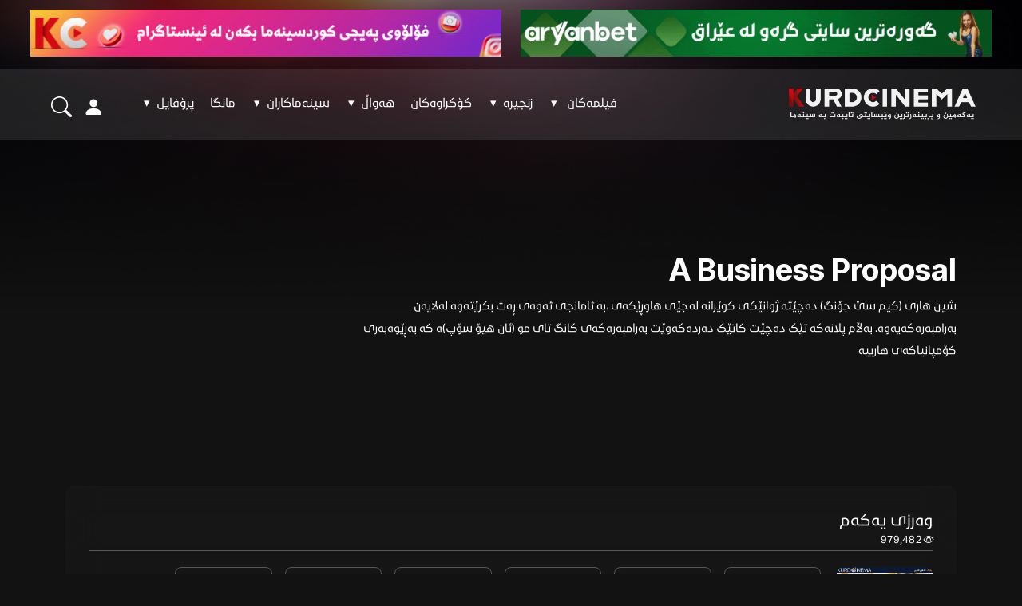

--- FILE ---
content_type: text/html; charset=utf-8
request_url: https://kurdcinama.com/episodes.aspx?type=387&name=A%20Business%20Proposal
body_size: 10943
content:
<!DOCTYPE html>
  
<html xmlns="http://www.w3.org/1999/xhtml" lang="ar" dir="rtl">

    <head><meta content="initial-scale=1.0, width=device-width, maximum-scale=1.0, user-scalable=no" name="viewport" /><title>
	A Business Proposal
</title><link href="images/favicon.ico" rel="icon" type="image/x-icon" /><link rel="stylesheet" href="https://cdn.jsdelivr.net/npm/bootstrap@5.3.0/dist/css/bootstrap.rtl.min.css" integrity="sha384-PJsj/BTMqILvmcej7ulplguok8ag4xFTPryRq8xevL7eBYSmpXKcbNVuy+P0RMgq" crossorigin="anonymous" /><link rel="stylesheet" href="https://cdn.jsdelivr.net/npm/bootstrap-icons@1.10.5/font/bootstrap-icons.css" /><link rel="stylesheet" href="https://cdn.jsdelivr.net/npm/swiper@9/swiper-bundle.min.css" /><link href="css/Custome.css" rel="stylesheet" /><link href="css/nav.css" rel="stylesheet" /><link href="SpryAssets/SpryTabbedPanels.css" rel="stylesheet" />
    <script src="SpryAssets/SpryTabbedPanels.js" type="text/javascript"></script>
    <link href="css/owl.carousel.min.css" rel="stylesheet" /><link href="css/owl.theme.default.min.css" rel="stylesheet" />


    

         <style>
             .conf0 {
                 fill: #FC6394;
             }

             .conf1 {
                 fill: #EF3C8A;
             }

             .conf2 {
                 fill: #5ADAEA;
             }

             .conf3 {
                 fill: #974CBE;
             }

             .conf4 {
                 fill: #3CBECD;
             }

             .conf5 {
                 fill: #813BBE;
             }

             .conf6 {
                 fill: #F9B732;
             }

             .conf7 {
                 display: none;
                 fill: none;
                 stroke: #000000;
                 stroke-miterlimit: 10;
             }

             .conf8 {
                 fill: none;
                 stroke: #F9B732;
                 stroke-width: 9;
                 stroke-linecap: round;
                 stroke-miterlimit: 10;
             }

             .confetti-cone {
                 transform-origin: 200px 50px;
                 animation: confetti-cone1 1.2s ease infinite;
             }

             @keyframes confetti-cone1 {
                 0% {
                     transform: translate(40px, 95px) rotate(45deg) scale(1, 1);
                 }

                 15% {
                     transform: translate(10px, 145px) rotate(45deg) scale(1.1, 0.85);
                 }

                 100% {
                     transform: translate(40px, 105px) rotate(45deg) scale(1, 1);
                 }
             }

             #yellow-strip {
                 fill: none;
                 stroke: #F9B732;
                 stroke-width: 9;
                 stroke-linecap: round;
                 stroke-miterlimit: 10;
                 animation: confdash 1.2s ease infinite;
             }

             @keyframes confdash {
                 0% {
                     stroke-dasharray: 1000;
                     stroke-dashoffset: 500;
                     transform: translate(-30px, 30px);
                     opacity: 0;
                 }

                 2% {
                     stroke-dasharray: 1000;
                     stroke-dashoffset: 500;
                     transform: translate(-30px, 30px);
                     opacity: 0;
                 }

                 35% {
                     stroke-dasharray: 1000;
                     stroke-dashoffset: 900;
                     transform: translate(-2px, 0px);
                     opacity: 1;
                 }

                 85% {
                     stroke-dasharray: 1000;
                     stroke-dashoffset: 1000;
                     transform: translate(1px, -5px);
                     opacity: 1;
                 }

                 90% {
                     stroke-dashoffset: 1000;
                     stroke-dashoffset: 1000;
                     transform: translate(2px, -8px);
                     opacity: 0;
                 }

                 100% {
                     stroke-dashoffset: 1000;
                     stroke-dashoffset: 500;
                     transform: translate(2px, -8px);
                     opacity: 0;
                 }
             }

             #a2 {
                 transform-origin: 310.9px 241px;
                 animation: confa 1.2s ease-out infinite;
             }

             #a1 {
                 transform-origin: 276px 246px;
                 animation: confa 1.2s ease-out infinite;
             }

             @keyframes confa {
                 0% {
                     opacity: 0;
                     transform: translate(-30px, 20px) rotate(0);
                 }

                 15% {
                     opacity: 1;
                     transform: translate(25px, -10px) rotate(60deg);
                 }

                 80% {
                     opacity: 1;
                     transform: translate(33px, -18px) rotate(180deg);
                 }

                 100% {
                     opacity: 0;
                     transform: translate(37px, -23px) scale(0.5)rotate(230deg);
                 }
             }

             #b1 {
                 transform-origin: 195.2px 232.6px;
                 animation: confb 1.2s ease-out infinite;
             }

             #b2 {
                 transform-origin: 230.8px 219.8px;
                 animation: confb 1.2s ease-out infinite;
             }

             #b3 {
                 transform-origin: 222.8px 190.6px;
                 animation: confb 1.2s ease-out infinite;
             }

             #b4 {
                 transform-origin: 262px 188.5px;
                 animation: confb 1.2s ease-out infinite;
             }

             #b5 {
                 transform-origin: 282.3px 170.6px;
                 animation: confb 1.2s ease-out infinite;
             }

             @keyframes confb {
                 0% {
                     opacity: 0;
                     transform: translate(-30px, 20px) rotate(0);
                 }

                 12% {
                     opacity: 1;
                     transform: translate(25px, -10px) rotate(60deg);
                 }

                 76% {
                     opacity: 1;
                     transform: translate(33px, -18px) rotate(180deg);
                 }

                 100% {
                     opacity: 0;
                     transform: translate(37px, -23px) scale(0.5) rotate(240deg);
                 }
             }

             #c1 {
                 transform-origin: 174.8px 183.4px;
                 animation: confc 1.2s ease-out infinite;
             }

             #c2 {
                 transform-origin: 178.9px 156.2px;
                 animation: confc 1.2s ease-out infinite;
             }

             #c3 {
                 transform-origin: 206.7px 140px;
                 animation: confc 1.2s ease-out infinite;
             }

             #c4 {
                 transform-origin: 213.5px 120.2px;
                 animation: confc 1.2s ease-out infinite;
             }

             @keyframes confc {
                 0% {
                     opacity: 0.7;
                     transform: translate(-30px, 20px) rotate(0);
                 }

                 18% {
                     opacity: 1;
                     transform: translate(5px, -10px) rotate(60deg);
                 }

                 76% {
                     opacity: 1;
                     transform: translate(13px, -18px) rotate(180deg);
                 }

                 100% {
                     opacity: 0;
                     transform: translate(17px, -23px) scale(0.5) rotate(230deg);
                 }
             }

             #d1 {
                 transform-origin: 127px 176px;
                 animation: confd 1.2s ease-out infinite;
             }

             #d2 {
                 transform-origin: 133px 118px;
                 animation: confd 1.2s ease-out infinite;
             }

             #d3 {
                 transform-origin: 152px 100px;
                 animation: confd 1.2s ease-out infinite;
             }

             @keyframes confd {
                 0% {
                     opacity: 0.7;
                     transform: translate(-20px, 20px) rotate(0);
                 }

                 18% {
                     opacity: 1;
                     transform: translate(-5px, -10px) rotate(60deg);
                 }

                 76% {
                     opacity: 1;
                     transform: translate(-8px, -18px) rotate(180deg);
                 }

                 100% {
                     opacity: 0;
                     transform: translate(-10px, -23px) scale(0.5) rotate(230deg);
                 }
             }

             .logo-icon-container {
                 display: flex;
                 align-items: center;
                 height: 3rem;
                 float: right;
             }

             .new-year-icon {
                 width: 79px;
                 display: flex;
                 height: 79px;
                 margin-bottom: 33px;
                 margin-right: -7px;
             }
         </style>





     
     <!-- Google tag (gtag.js) 06-08-2023 -->
<script async src="https://www.googletagmanager.com/gtag/js?id=G-LC7W3TLS6R"></script>
<script>
    window.dataLayer = window.dataLayer || [];
    function gtag() { dataLayer.push(arguments); }
    gtag('js', new Date());

    gtag('config', 'G-LC7W3TLS6R');
</script> 


<meta name="keywords" content="A Business Proposal" /></head>
<body>
    <form name="aspnetForm" method="post" action="./episodes.aspx?type=387&amp;name=A+Business+Proposal" id="aspnetForm">
<div>
<input type="hidden" name="__EVENTTARGET" id="__EVENTTARGET" value="" />
<input type="hidden" name="__EVENTARGUMENT" id="__EVENTARGUMENT" value="" />
<input type="hidden" name="__VIEWSTATE" id="__VIEWSTATE" value="/[base64]/yi0GBIsOZauqmnQKRqny9AjZqLH5VGTec526pPvzvQ==" />
</div>

<script type="text/javascript">
//<![CDATA[
var theForm = document.forms['aspnetForm'];
if (!theForm) {
    theForm = document.aspnetForm;
}
function __doPostBack(eventTarget, eventArgument) {
    if (!theForm.onsubmit || (theForm.onsubmit() != false)) {
        theForm.__EVENTTARGET.value = eventTarget;
        theForm.__EVENTARGUMENT.value = eventArgument;
        theForm.submit();
    }
}
//]]>
</script>


<script src="/WebResource.axd?d=WJqvzf74-9XYIqF-OiBxIdSCmrg3HsByMrGqJK82L8-2hPU6S13DkZPwuRplkOGNwY39tUM1VX2ulIyAUV_wXx7huOqsK1BvUtPciJc1z141&amp;t=638839431815547239" type="text/javascript"></script>


<script src="/ScriptResource.axd?d=WFALwQtWGHiXiBa3Ux0u7HN3nMbdhXTeHs-FM8G6Eyv_m6iCSP0ftb74x4EESe325m5FmC6xzm5M9egqtFFJ8KhuQmhTXbDPA7ovL-Hp2OKnwgibAqdwtAn6PN3NvO3N10Ca5Czis5y6ptocT-T_tA2&amp;t=51e37521" type="text/javascript"></script>
<script type="text/javascript">
//<![CDATA[
if (typeof(Sys) === 'undefined') throw new Error('ASP.NET Ajax client-side framework failed to load.');
//]]>
</script>

<script src="/ScriptResource.axd?d=Hdmtx2CXjCR6zXDAbeBMNu93s_3wOPAMdVlcas__7hkJzEDLpJksA0ap9OG_i6FrgxgTDvZyL1z2ABpD9kl0r2FHmg3JF8j9mApHNJFxjYLNXwcxYa_TtlrfglRUQO4bVYhQmeFz_EYdZ2e0fSA9nw2&amp;t=51e37521" type="text/javascript"></script>
<div>

	<input type="hidden" name="__VIEWSTATEGENERATOR" id="__VIEWSTATEGENERATOR" value="A5389454" />
</div>
         <script type="text/javascript">
//<![CDATA[
Sys.WebForms.PageRequestManager._initialize('ctl00$ScriptManager2', 'aspnetForm', ['tctl00$UpdatePanel2',''], [], [], 90, 'ctl00');
//]]>
</script>

        <div class="authModalBackdrop"></div>
  
         
        <div id="authModal" class="authModal">
              <div id="ctl00_UpdatePanel2">
	 
            <div class="authModalContent">

                <div id="authModalClose" class="authModal__closeIcon">
                    <img src="/images/close.svg" alt="close-icon" />
                </div>

                <h3 class="authModal__title"> <span id="ctl00_hedarname">چوونەژوورەوە</span></h3>
            
                <div class="authModal__form">
                    
                    <div class="authModal__form__input">
                        <span>ئیمەیڵ</span>
                        <input name="ctl00$txtemail" type="email" id="ctl00_txtemail" placeholder="ئیمەیڵ" />

                    </div>
                    <div class="authModal__form__input">
                        <span>تێپەڕەوشە</span>
                        <input name="ctl00$txtpassword" type="password" id="ctl00_txtpassword" placeholder="تێپەڕەوشە" />
                    </div>

                    <a href="/forgot-password.aspx" class="authModal__form__optional">تێپەڕەوشەت لەیادکردووە؟</a>


                    <input type="submit" name="ctl00$submit" value="چوونەژوورەوە" id="ctl00_submit" class="authModal__form__button authModal__form__submit" />

                     
                   
                    <a id="ctl00_newaccount" class="authModal__form__optional authModal__form__type" href="javascript:__doPostBack(&#39;ctl00$newaccount&#39;,&#39;&#39;)">هەژمارێکی نوێ دروستبکە</a>
                    
               
                    </div>
            </div>
                      
</div> 
        </div>
    



    




       


            <div class="searchBox_backdrop"></div>
         
        <div class="container-fluid" style="padding-top: 12px;">
                    <div class="row">
                     
                 <div class="col-lg-6 col-md-6 col-sm-6 col-12 mb-3">
                     <a target="_blank" href="https://www.aryanbet.com/"><img alt="" src="Wenekan_KS/24331815112023_aryan-giff-min.gif" width="100%" /></a>
                 </div>
                                   

                                    
                           
                                <div class="col-lg-6 col-md-6 col-sm-6 col-12 mb-3  ">
                  <a target="_blank" href="https://www.instagram.com/kurdcinema.official2/"><img alt="" src="Wenekan_KS/24352226112025_inskc28.jpg" width="100%"/></a>
                 </div>
                                   
                 </div>
         </div>
     <div class="header">
       
         <div class="container-fluid" style="position: relative">
             <div class="logo-icon-container">
                 <div class="logo"><a href="/">
                     <img alt="" src="images/logo.png" /></a></div>

                 
             </div>


             <div class="search">
                 <a href="#link"><i class="bi bi-search"></i></a>
              </div>
              
              
              
               <div class="accounticon">
                 
               <a href="#link"><i id="profileIcon" class="bi bi-person-fill"></i></a>
                  
              </div>

              <div class="searchBox">
                   <input name="ctl00$txtSearch" type="text" id="ctl00_txtSearch" class="txtSearch" placeholder="... گەڕان بۆ فیلم و زنجیرە" />
                </div>
	          


             <div class=" navogation">          
  <div class="wrap">
    <header id="header" class="cf">
      <button id="primary-nav-button" type="button">Menu</button>
      <nav id="primary-nav" class="dropdown cf">
        <ul class="dropdown menu">
                                   
                                    <li><a href="movies.aspx">فیلمەکان </a>
                                        <ul class="sub-menu">
                                            <li><a href="movies.aspx">هەمووی</a></li>
                                            <li><a href="movies_hollywood.aspx">هۆلیود</a></li>
                                            <li><a href="movies_bollywood.aspx">بۆلیود</a></li>
                                            <li><a href="movies_byani.aspx">بیانی</a></li>
                                            <li><a href="movies_farsi.aspx">فارسی</a></li>
                                            <li><a href="movies_espany.aspx">ئیسپانی</a></li>
                                            <li><a href="movies_Comics.aspx">کۆمیکس</a></li>
                                            <li><a href="movies_kori.aspx">کۆری، چینی، ژاپۆنی</a></li>
                                            <li><a href="movies_karton.aspx">ئەنیمی و کارتۆن</a></li>
                                            <li><a href="movies_kurd.aspx">كوردی</a></li>
                                            <li><a href="movies_renew.aspx">نوێکراوەکان</a></li>
                                        </ul>
                                    </li>


                                    <li><a href="drama.aspx">زنجیرە</a>
                                        <ul class="sub-menu">
                                            <li><a href='drama.aspx?Nawnishan=هەمووی'>هەمووی</a></li>
                                            <li><a href='drama.aspx?type=1&Nawnishan=بیانی'>بیانی</a></li>
                                            <li><a href='drama.aspx?type=7&Nawnishan=کۆری'>کۆری</a></li>
                                            <li><a href='drama.aspx?type=8&Nawnishan=فارسی'>فارسی</a></li>
                                            <li><a href='drama.aspx?type=4&Nawnishan=کارتۆن'>کارتۆن</a></li>
                                            <li><a href='drama.aspx?type=2&Nawnishan=ئەنیمی'>ئەنیمی</a></li>
                                             <li><a href='drama.aspx?type=5&Nawnishan=دۆبلاجی کوردی'>دۆبلاجی کوردی</a></li>
                                        </ul>
                                    </li>
                                       <li><a href="znjirafilm.aspx">کۆکراوەکان</a></li>

                                    <li><a href="#">هەواڵ</a>
                                        <ul class="sub-menu">
                                            <li><a href='news.aspx?babet=news&Nawnishan=هەواڵ'>هەواڵ</a></li>
                                            
                                            
                                            <li><a href='news.aspx?babet=moviesdis&Nawnishan=ئینفۆگرافیک'>ئینفۆگرافیک</a></li>

                                            <li><a href='news.aspx?babet=movies&Nawnishan=بۆکس ئۆفیس'>بۆکس ئۆفیس</a></li>
                                            <li><a href='news.aspx?babet=drama&Nawnishan=وتارە سینەماییەکان'>وتارە سینەماییەکان</a></li>
                                            <li><a href='news.aspx?babet=info&Nawnishan=زانیاری'>زانیاری</a></li>
                                        </ul>
                                    </li>

                                    <li><a href="#">سینەماکاران</a>
                                        <ul class="sub-menu">
                                            <li><a href='director.aspx?type=1'>فیلمی درێژ</a></li>
                                            <li><a href='director.aspx?type=2'>کورتە فیلم</a></li>
                                            <li><a href='director.aspx?type=4'>خوێندکاران</a></li>
                                            <li><a href='movies_kurd.aspx'>فیلمەکان</a></li>
                                            <li><a href='drama.aspx?type=6&Nawnishan=دراما'>دراما</a></li>


                                        </ul>

                                    </li>
                                     
             <li><a href="Manga.aspx">مانگا</a></li>
            
                                    <li><a href="#">پرۆفایل</a>
                                        <ul class="sub-menu">
                                            <li><a href='director.aspx?type=3'>دەرهێنەرەکان</a></li>
                                            <li><a href='wargerakanman.aspx'>وەرگێڕی فیلمەکان</a></li>
                                            <li><a href='wargerakanmand.aspx'>وەرگێڕی زنجیرەکان</a></li>
                                            <li><a href='designer.aspx'>دیزاینەرەکان</a></li>

                                        </ul>
                                    </li>
                                    
             
                                </ul>
      </nav>
    </header>
  </div>
  </div>


            

<div class="clearfix"></div>
         </div>

     </div>
        
   
        


<div class="searies" >
    <div class="container">
        <div class="series-title">
            <h1>A Business Proposal</h1>
            <p>
                 شین هاری (کیم سێ جۆنگ) دەچێتە ژوانێکی کوێرانە لەجێی هاوڕێکەی ،بە ئامانجی ئەوەی ڕەت بکرێتەوە لەلایەن بەرامبەرەکەیەوە. بەڵام پلانەکە تێک دەچێت کاتێک دەردەکەوێت بەرامبەرەکەی کانگ تای مو (ئان هیۆ سۆپ)ە کە بەڕێوەبەری کۆمپانیاکەی هارییە
            </p>
        </div>

        <div class="series-blur">
            <div class="series-blur-up ">

  

                                    


<div class="series-season">
                <h2 style="padding-bottom:27px">وەرزی یەکەم
                     <span class="newview"><i  class="bi bi-eye"></i>  979,482
</span> 
                </h2>
   
                <div class="season-data">
                     <img alt="" src="http://www.kurdcinama.com/Wenekan_KS/3020191032022_1 BP.jpg" />
                   

                    <div class="season-episodes">
                        <ul>
                              
                            
                            <li><a href="episodes2.aspx?type=387&Stype=640&name=01"> <span>ئەڵقەی</span><h3>01</h3></a></li>
                            
                            
                            <li><a href="episodes2.aspx?type=387&Stype=640&name=02"> <span>ئەڵقەی</span><h3>02</h3></a></li>
                            
                            
                            <li><a href="episodes2.aspx?type=387&Stype=640&name=03"> <span>ئەڵقەی</span><h3>03</h3></a></li>
                            
                            
                            <li><a href="episodes2.aspx?type=387&Stype=640&name=04"> <span>ئەڵقەی</span><h3>04</h3></a></li>
                            
                            
                            <li><a href="episodes2.aspx?type=387&Stype=640&name=05"> <span>ئەڵقەی</span><h3>05</h3></a></li>
                            
                            
                            <li><a href="episodes2.aspx?type=387&Stype=640&name=06"> <span>ئەڵقەی</span><h3>06</h3></a></li>
                            
                            
                            <li><a href="episodes2.aspx?type=387&Stype=640&name=07"> <span>ئەڵقەی</span><h3>07</h3></a></li>
                            
                            
                            <li><a href="episodes2.aspx?type=387&Stype=640&name=08"> <span>ئەڵقەی</span><h3>08</h3></a></li>
                            
                            
                            <li><a href="episodes2.aspx?type=387&Stype=640&name=09"> <span>ئەڵقەی</span><h3>09</h3></a></li>
                            
                            
                            <li><a href="episodes2.aspx?type=387&Stype=640&name=10"> <span>ئەڵقەی</span><h3>10</h3></a></li>
                            
                            
                            <li><a href="episodes2.aspx?type=387&Stype=640&name=11"> <span>ئەڵقەی</span><h3>11</h3></a></li>
                            
                            
                            <li><a href="episodes2.aspx?type=387&Stype=640&name=12"> <span>ئەڵقەی</span><h3>12</h3></a></li>
                            

                        
                </ul>
                        <div class="clearfix"></div>
                    </div>

                    <div class="clearfix"></div>
                </div>
            </div>

               
            

           

            </div>
            


        </div>


    </div>
</div>

 <div class="container-fluid">
          
             <div class="row">
                     
                 <div class="col-lg-6 col-md-6 col-sm-6 col-12 mb-3">
                     <a target="_blank" href="https://www.aryanbet.com/"><img alt="" src="Wenekan_KS/24331815112023_aryan-giff-min.gif" width="100%" /></a>
                 </div>
                                   
                                    
                                  <div class="col-lg-6 col-md-6 col-sm-6 col-12 mb-3">
                     <a target="_blank" href="https://www.facebook.com/InternetonlineCompany"><img alt="" src="Wenekan_KS/530131162024_onlinecompanyads.gif" width="100%"/></a>
                 </div>
                                   
                 </div>
         </div>

   <div class="ms oscar" >
        <div class="container-fluid">
            <h1 class="ms-titles">نوێترین زنجیرەکان</h1>
            <div class="gridItemsHome">
                
                             <div>
                <div class="ms-card">
                    <a href="episodes.aspx?type=321">
                     <div class="poster-img">
                                        <img alt="" src="/Wenekan_KS/1111012122025_5323263040708872970.jpg" /></div>
                        <div class="ms-card-xtra">
                            <h4> 6.2</h4>
                            <h5>   ژ. وەرز / 2</h5>
                            <h5> ژ. ئەلقە / 27</h5>
                              <i class="bi bi-play-circle"></i>
                               </div>
                    <div class="ms-card-txt">
                        <h2>Record of Ragnarok </h2>
                        <div class="ms-card-txt-xtra">
                            <h3><i class="bi bi-star-fill"></i> 6.2 </h3>
                            
                                    
                            
                                 
                              <h3><i class="bi bi-hourglass-split"></i> بەردەوامە </h3>
                            
                        </div>
                    </div>
</a>
                </div>
            </div>
                    
                             <div>
                <div class="ms-card">
                    <a href="episodes.aspx?type=5830">
                     <div class="poster-img">
                                        <img alt="" src="/Wenekan_KS/35511711122025_man vs baby.jpg" /></div>
                        <div class="ms-card-xtra">
                            <h4> 7.4</h4>
                            <h5>   ژ. وەرز / 1</h5>
                            <h5> ژ. ئەلقە / 4</h5>
                              <i class="bi bi-play-circle"></i>
                               </div>
                    <div class="ms-card-txt">
                        <h2>Man vs Baby</h2>
                        <div class="ms-card-txt-xtra">
                            <h3><i class="bi bi-star-fill"></i> 7.4 </h3>
                            
                                    
                            <h3><i class="bi bi-hourglass-bottom"></i> تەواوبووە </h3>
                                 
                              
                            
                        </div>
                    </div>
</a>
                </div>
            </div>
                    
                             <div>
                <div class="ms-card">
                    <a href="episodes.aspx?type=12">
                     <div class="poster-img">
                                        <img alt="" src="/Wenekan_KS/15322027112025_Stranger Things.jpg" /></div>
                        <div class="ms-card-xtra">
                            <h4> 8.6</h4>
                            <h5>   ژ. وەرز / 5</h5>
                            <h5> ژ. ئەلقە / 42</h5>
                              <i class="bi bi-play-circle"></i>
                               </div>
                    <div class="ms-card-txt">
                        <h2>Stranger Things</h2>
                        <div class="ms-card-txt-xtra">
                            <h3><i class="bi bi-star-fill"></i> 8.6 </h3>
                            
                                    
                            
                                 
                              <h3><i class="bi bi-hourglass-split"></i> بەردەوامە </h3>
                            
                        </div>
                    </div>
</a>
                </div>
            </div>
                    
                             <div>
                <div class="ms-card">
                    <a href="episodes.aspx?type=5829">
                     <div class="poster-img">
                                        <img alt="" src="/Wenekan_KS/4832114112025_DAF34C40-F023-425F-86DE-1E00F72553DC.jpeg" /></div>
                        <div class="ms-card-xtra">
                            <h4> 6.8</h4>
                            <h5>   ژ. وەرز / 1</h5>
                            <h5> ژ. ئەلقە / 6</h5>
                              <i class="bi bi-play-circle"></i>
                               </div>
                    <div class="ms-card-txt">
                        <h2>Last Samurai Standing</h2>
                        <div class="ms-card-txt-xtra">
                            <h3><i class="bi bi-star-fill"></i> 6.8 </h3>
                            
                                    
                            <h3><i class="bi bi-hourglass-bottom"></i> تەواوبووە </h3>
                                 
                              
                            
                        </div>
                    </div>
</a>
                </div>
            </div>
                    
                             <div>
                <div class="ms-card">
                    <a href="episodes.aspx?type=5828">
                     <div class="poster-img">
                                        <img alt="" src="/Wenekan_KS/1092113112025_death by lightning.jpg" /></div>
                        <div class="ms-card-xtra">
                            <h4> 7.8</h4>
                            <h5>   ژ. وەرز / 1</h5>
                            <h5> ژ. ئەلقە / 4</h5>
                              <i class="bi bi-play-circle"></i>
                               </div>
                    <div class="ms-card-txt">
                        <h2>Death by Lightning</h2>
                        <div class="ms-card-txt-xtra">
                            <h3><i class="bi bi-star-fill"></i> 7.8 </h3>
                            
                                    
                            <h3><i class="bi bi-hourglass-bottom"></i> تەواوبووە </h3>
                                 
                              
                            
                        </div>
                    </div>
</a>
                </div>
            </div>
                    
                             <div>
                <div class="ms-card">
                    <a href="episodes.aspx?type=4826">
                     <div class="poster-img">
                                        <img alt="" src="/Wenekan_KS/3645197112025_IMG_5734.jpeg" /></div>
                        <div class="ms-card-xtra">
                            <h4> 9.1</h4>
                            <h5>   ژ. وەرز / 1</h5>
                            <h5> ژ. ئەلقە / 12</h5>
                              <i class="bi bi-play-circle"></i>
                               </div>
                    <div class="ms-card-txt">
                        <h2>Dear X</h2>
                        <div class="ms-card-txt-xtra">
                            <h3><i class="bi bi-star-fill"></i> 9.1 </h3>
                            
                                    
                            <h3><i class="bi bi-hourglass-bottom"></i> تەواوبووە </h3>
                                 
                              
                            
                        </div>
                    </div>
</a>
                </div>
            </div>
                    
            </div>


        </div>
    </div>


         <!-- Google tag (gtag.js) 06-08-2023 -->
<script async src="https://www.googletagmanager.com/gtag/js?id=G-LC7W3TLS6R"></script>
<script>
    window.dataLayer = window.dataLayer || [];
    function gtag() { dataLayer.push(arguments); }
    gtag('js', new Date());

    gtag('config', 'G-LC7W3TLS6R');
</script>



           
            <div class="container-fluid">
            <div class="row">
  <div class="col-lg-12 col-md-12 col-sm-12 col-12 mb-3">
                   <a href="https://tracker.finalaffiliates.com/link?btag=97263481_443505"><img alt="" src="images/Betfinal-Banner.gif" width="100%" /></a>
                 </div>
             </div>
             </div>
          

<div class="footer">
    <div class="container-fluid">
        <div class="footer-logo"><img alt="" src="images/logo.png" /></div>

        <div class="footer-social">
            <a target="_blank" href="https://www.instagram.com/kurdcinema.official/"><i class="bi bi-instagram"></i></a>
            <a target="_blank" href="https://www.facebook.com/kurdcinema.officiall"><i class="bi bi-facebook"></i></a>
            <a target="_blank" href="https://www.youtube.com/channel/UCH7ULd3f3vHO1U5lJhSY8yQ"><i class="bi bi-youtube"></i></a>
        </div>


        <div class="footer-apps">
            <a target="_blank" href="https://t.me/kurdcinamaplus"><img alt="" src="images/android.jpg" /></a>
            <a target="_blank" href="https://www.facebook.com/kurdcinemaplus"><img alt="" src="images/apple.jpg" /></a>
        </div>
        <div class="clearfix"></div>
    </div>
<div class=" extra">
    <div class="container-fluid">
        <p>کوردسینەما یەکەمین و پڕبینەرترین ماڵپەڕی تایبەت بە فیلم و دراما کوردی و جیهانیەکان و هەواڵ و ژیانی ئەکتەران بەژێرنووس و بەزمانی کوردی </p>
    <h5>© 2023. All Rights Reserved.  <a href="/cdn-cgi/l/email-protection" class="__cf_email__" data-cfemail="0841464e4748435d5a4c4b4146494549264b4745">[email&#160;protected]</a> </h5>
        <div class="clearfix"></div>
    </div>
</div>
</div>


        <script data-cfasync="false" src="/cdn-cgi/scripts/5c5dd728/cloudflare-static/email-decode.min.js"></script><script src="https://ajax.googleapis.com/ajax/libs/jquery/1.8.0/jquery.min.js"></script>
<link href="css/jquery.autocomplete.css" rel="stylesheet" type="text/css" />
<script src="js/jquery.autocomplete.js" type="text/javascript"></script>
        
<script>
    var jQuery_1_8_0 = jQuery.noConflict();
</script>

        <script type="text/javascript">
            jQuery_1_8_0(document).ready(function () {
                jQuery_1_8_0("#ctl00_txtSearch").autocomplete("Search.ashx", {
                    width: 200,
                    formatItem: function (data, i, n, value) {
                        return "<a style='display: flex; align-items: flex-start; gap: 1rem; width: 100%;' href='" + value.split(",")[2] + "'><img style='object-fit: contain; height: 6rem;' src='/Wenekan_KS/" + value.split(",")[1] + "'/> " +
                            "<div style='display: flex;width:80%; flex-direction: column; gap: 1rem;'>" +
                            "<span style='font-family: Inter Tight; font-size: 1.4rem !important; line-height: 1.3rem;'>" + value.split(",")[0] + "</span>" +
                            //"<div style='display: flex; align-items: center;gap: 1.5rem;'><div style='display: flex; align-items: center;gap: 0.5rem;'><img style='width:35px; object-fit: contain' src='images/imdb.png'/>" + "<span style='font-size: 17px;'>7.3</span></div>" +
                            //"<div style='display: flex; align-items: center; gap: 0.5rem;'><i class='bi bi-clock'></i>" + "<span style='font-size: 17px;'>125000</span></div>" +
                            /*"<p style='width: 290px;text-align:right; font-size:15px;margin-top:0px;'>" + value.split(",")[3] + "</p>" + */
                            "</div></div>" +
                            "</a>";

                    },
                    formatResult: function (data, value) {
                        return value.split(",")[0];
                    }
        });
    });
        </script>


<script src="https://cdn.jsdelivr.net/npm/bootstrap@5.3.0/dist/js/bootstrap.bundle.min.js" integrity="sha384-geWF76RCwLtnZ8qwWowPQNguL3RmwHVBC9FhGdlKrxdiJJigb/j/68SIy3Te4Bkz" crossorigin="anonymous"></script>
        <script type="text/javascript">
            /**
        * jquery.responsive-menu.js
        * jQuery + CSS Multi Level Responsive Menu
        */

            jQuery(function ($) {
                $.fn.responsivenav = function (args) {
                    // Default settings
                    var defaults = {
                        responsive: true,
                        width: 1200,                           // Responsive width
                        button: $(this).attr('id') + '-button', // Menu button id
                        animation: {                          // Menu animation
                            effect: 'slide',                    // Accepts 'slide' or 'fade'
                            show: 150,
                            hide: 100
                        },
                        selected: 'selected',                 // Selected class
                        arrow: 'downarrow'                    // Dropdown arrow class
                    };
                    var settings = $.extend(defaults, args);

                    // Initialize the menu and the button
                    init($(this).attr('id'), settings.button);

                    function init(menuid, buttonid) {
                        setupMenu(menuid, buttonid);
                        // Add a handler function for the resize and orientationchange event
                        $(window).bind('resize orientationchange', function () { resizeMenu(menuid, buttonid); });
                        // Trigger initial resize
                        resizeMenu(menuid, buttonid);
                    }

                    function setupMenu(menuid, buttonid) {
                        var $mainmenu = $('#' + menuid + '>ul');

                        var $headers = $mainmenu.find("ul").parent();
                        // Add dropdown arrows
                        $headers.each(function (i) {
                            var $curobj = $(this);
                            $curobj.children('a:eq(0)').append('<span class="' + settings.arrow + '"></span>');
                        });

                        if (settings.responsive) {
                            // Menu button click event
                            // Displays top-level menu items
                            $('#' + buttonid).click(function (e) {
                                e.preventDefault();

                                if (isSelected($('#' + buttonid))) {
                                    // Close menu
                                    collapseChildren('#' + menuid);
                                    animateHide($('#' + menuid), $('#' + buttonid));
                                } else {
                                    // Open menu
                                    animateShow($('#' + menuid), $('#' + buttonid));
                                }
                            });
                        }
                    }

                    function resizeMenu(menuid, buttonid) {
                        var $ww = document.body.clientWidth;

                        // Add mobile class to elements for CSS use
                        // instead of relying on media-query support
                        if ($ww > settings.width || !settings.responsive) {
                            $('#' + menuid).removeClass('mobile');
                            $('#' + buttonid).removeClass('mobile');
                        } else {
                            $('#' + menuid).addClass('mobile');
                            $('#' + buttonid).addClass('mobile');
                        }

                        var $headers = $('#' + menuid + '>ul').find('ul').parent();

                        $headers.each(function (i) {
                            var $curobj = $(this);
                            var $link = $curobj.children('a:eq(0)');
                            var $subul = $curobj.find('ul:eq(0)');

                            // Unbind events
                            $curobj.unbind('mouseenter mouseleave');
                            $link.unbind('click');
                            animateHide($curobj.children('ul:eq(0)'));

                            if ($ww > settings.width || !settings.responsive) {
                                // Full menu
                                $curobj.hover(function (e) {
                                    var $targetul = $(this).children('ul:eq(0)');

                                    var $dims = {
                                        w: this.offsetWidth,
                                        h: this.offsetHeight,
                                        subulw: $subul.outerWidth(),
                                        subulh: $subul.outerHeight()
                                    };
                                    var $istopheader = $curobj.parents('ul').length == 1 ? true : false;
                                    $subul.css($istopheader ? {} : { top: 0 });
                                    var $offsets = {
                                        left: $(this).offset().left,
                                        top: $(this).offset().top
                                    };
                                    var $menuleft = $istopheader ? 0 : $dims.w;
                                    $menuleft = ($offsets.left + $menuleft + $dims.subulw > $(window).width()) ? ($istopheader ? -$dims.subulw + $dims.w : -$dims.w) : $menuleft;
                                    $targetul.css({
                                        left: $menuleft + 'px',
                                        width: $dims.subulw + 'px'
                                    });

                                    animateShow($targetul);
                                },
                                    function (e) {
                                        var $targetul = $(this).children('ul:eq(0)');
                                        animateHide($targetul);
                                    });
                            } else {
                                // Compact menu
                                $link.click(function (e) {
                                    e.preventDefault();

                                    var $targetul = $curobj.children('ul:eq(0)');
                                    if (isSelected($curobj)) {
                                        collapseChildren($targetul);
                                        animateHide($targetul);
                                    } else {
                                        //collapseSiblings($curobj);
                                        animateShow($targetul);
                                    }
                                });
                            }
                        });

                        collapseChildren('#' + menuid);

                        if (settings.responsive && isSelected($('#' + buttonid))) {
                            //collapseChildren('#'+menuid);
                            $('#' + menuid).hide();
                            $('#' + menuid).removeAttr('style');
                            $('#' + buttonid).removeClass(settings.selected);
                        }
                    }

                    function collapseChildren(elementid) {
                        // Closes all submenus of the specified element
                        var $headers = $(elementid).find('ul');
                        $headers.each(function (i) {
                            if (isSelected($(this).parent())) {
                                animateHide($(this));
                            }
                        });
                    }

                    function collapseSiblings(element) {
                        var $siblings = element.siblings('li');
                        $siblings.each(function (i) {
                            collapseChildren($(this));
                        });
                    }

                    function isSelected(element) {
                        return element.hasClass(settings.selected);
                    }

                    function animateShow(menu, button) {
                        if (!button) { var button = menu.parent(); }

                        button.addClass(settings.selected);

                        if (settings.animation.effect == 'fade') {
                            menu.fadeIn(settings.animation.show);
                        } else if (settings.animation.effect == 'slide') {
                            menu.slideDown(settings.animation.show);
                        } else {
                            menu.show();
                            menu.removeClass('hide');
                        }
                    }

                    function animateHide(menu, button) {
                        if (!button) { var button = menu.parent(); }

                        if (settings.animation.effect == 'fade') {
                            menu.fadeOut(settings.animation.hide, function () {
                                menu.removeAttr('style');
                                button.removeClass(settings.selected);
                            });
                        } else if (settings.animation.effect == 'slide') {
                            menu.slideUp(settings.animation.hide, function () {
                                menu.removeAttr('style');
                                button.removeClass(settings.selected);
                            });
                        } else {
                            menu.hide();
                            menu.addClass('hide');
                            menu.removeAttr('style');
                            button.removeClass(settings.selected);
                        }
                    }
                };
            });

            jQuery(function ($) {
                $('#primary-nav').responsivenav();
                $('#top-nav').responsivenav({ responsive: false });
            });
        </script>  
        <script src="https://cdn.jsdelivr.net/npm/swiper@9/swiper-bundle.min.js"></script>
        <script type="text/javascript">
            var swiper = new Swiper(".mySwiper", {
                spaceBetween: 30,
                centeredSlides: true,
                autoplay: {
                    delay: 6500,
                    disableOnInteraction: false,
                },
                pagination: {
                    el: ".swiper-pagination",
                    clickable: true,
                },
                navigation: {
                    nextEl: ".swiper-button-next",
                    prevEl: ".swiper-button-prev",
                },
            });
        </script>
         <script src="js/jquery.min.js" type="text/javascript"></script>
        <script src="js/owl.carousel.js" type="text/javascript"></script>
<script type="text/javascript">
    $(document).ready(function () {
        var owl = $('.owl-carousel');
        owl.owlCarousel({
            rtl: false,
            margin: 14,
            nav: true,
            loop: true,
            responsive: {
                0: {
                    items: 2
                },
                600: {
                    items: 4
                },
                1000: {
                    items: 4
                }
            }
        })
    })
</script>

            
        <script>
            const backdrop = document.querySelector(".searchBox_backdrop")
            const searchIcon = document.querySelector(".search")
            const searchBox = document.querySelector(".searchBox")
            const searchInput = document.querySelector(".txtSearch")

            searchIcon.addEventListener("click", () => {
                if (backdrop.classList.contains("searchBox_backdropOpen")) {
                    backdrop.classList.remove("searchBox_backdropOpen")
                    searchBox.classList.remove("searchBoxOpen")
                }

                else {
                    backdrop.classList.add("searchBox_backdropOpen")
                    searchBox.classList.add("searchBoxOpen")

                    searchInput.focus()
                }
            })

            backdrop.addEventListener("click", () => {
                backdrop.classList.remove("searchBox_backdropOpen")
                searchBox.classList.remove("searchBoxOpen")
            })
        </script>
        

        
        <script>
            const profileIcon = document.querySelector("#profileIcon")
            const authModalBackdrop = document.querySelector(".authModalBackdrop")
            const authModal = document.querySelector(".authModal")
            const authModalClose = document.querySelector("#authModalClose")
            const authModalType = document.querySelector("#authModalType")
            const authModalTitle = document.querySelector(".authModal__title")
            const authModalFormSubmit = document.querySelector(".authModal__form__submit")
            const authModalContent = document.querySelector(".authModalContent")
            const authModalFormInputName = document.querySelector(".authModal__form__inputName")

            profileIcon.addEventListener("click", () => {
                // Backdrop
                authModalBackdrop.classList.add("authModalBackdrop__open")
                authModalBackdrop.classList.remove("authModalBackdrop__close")

                // Modal
                authModal.classList.add("authModal__open")
                authModal.classList.remove("authModal__close")
            })

            authModalClose.addEventListener("click", () => {
                // Backdrop
                authModalBackdrop.classList.remove("authModalBackdrop__open")
                authModalBackdrop.classList.add("authModalBackdrop__close")

                // Modal
                authModal.classList.remove("authModal__open")
                authModal.classList.add("authModal__close")
            })



        </script>
        
                 

        <script type="text/javascript">
            // Function to set a cookie
            function setCookie(name, value) {
                document.cookie = name + "=" + value + "; path=/";
            }

            // Function to get the value of a cookie
            function getCookie(name) {
                var match = document.cookie.match(new RegExp(name + '=([^;]+)'));
                return match ? match[1] : undefined;
            }

            // Function to calculate the duration of stay and set a cookie
            function calculateAndSetDuration() {
                var openTime = getCookie("openTime");
                if (openTime) {
                    var leaveTime = new Date().toISOString();
                    var durationInSeconds = Math.round((new Date(leaveTime) - new Date(openTime)) / 1000);

                    // Set a cookie with the duration of stay
                    setCookie("durationOfStay", durationInSeconds);
                }
            }

            // Set a cookie with the current timestamp as the open time
            setCookie("openTime", new Date().toISOString());

            // Attach the calculateAndSetDuration function to the onbeforeunload event
            window.onbeforeunload = calculateAndSetDuration;
        </script>

        </form>
      



<script defer src="https://static.cloudflareinsights.com/beacon.min.js/vcd15cbe7772f49c399c6a5babf22c1241717689176015" integrity="sha512-ZpsOmlRQV6y907TI0dKBHq9Md29nnaEIPlkf84rnaERnq6zvWvPUqr2ft8M1aS28oN72PdrCzSjY4U6VaAw1EQ==" data-cf-beacon='{"version":"2024.11.0","token":"b3aa9843c1b74434a74e163b35f5ebf9","r":1,"server_timing":{"name":{"cfCacheStatus":true,"cfEdge":true,"cfExtPri":true,"cfL4":true,"cfOrigin":true,"cfSpeedBrain":true},"location_startswith":null}}' crossorigin="anonymous"></script>
</body>
</html>


--- FILE ---
content_type: text/css
request_url: https://kurdcinama.com/css/Custome.css
body_size: 5163
content:
@import url('https://fonts.googleapis.com/css2?family=Inter+Tight:wght@100;200;300;400;500;600;700;800;900&family=Vazirmatn:wght@100;200;300;400;500;600;700;800&display=swap');


@font-face {
    font-family: unisirwan noor;
    src: url(UniSIRWANNoor.woff2) format('woff2'), url(UniSIRWANNoor.woff) format('woff');
    font-weight: 400;
    font-style: normal;
    font-display: swap
}

body {
    font-family: inter tight,sans-serif;
    font-family: unisirwan noor;
    margin: 0;
    padding: 0;
    background-color: #121212;
    background-image: url(../images/top-bg.jpg);
    background-size: 100%;
    background-repeat: no-repeat;
    background-position: top center
}

.clearfix {
    display: block;
    clear: both
}

.header {
    display: block;
    border-bottom: 1px #575757 solid;
    padding: 20px;
    background-color: rgba(255,255,255,.1);
    backdrop-filter: blur(1px);
    position: relative;
    z-index: 10000
}

.container-fluid {
    width: 96%
}

.logo {
    width: 270px;
    height: auto;
    float: right
}

    .logo img {
        width: 88%
    }

.navogation {
    width: auto;
    float: left;
    direction: rtl;
    margin-left: 30px
}

.search {
    width: 40px;
    height: 40px;
    float: left;
    text-align: center;
    line-height: 45px;
    margin-top: 4px
}

    .search a {
        font-size: 26px;
        color: #fff
    }



.accounticon {
    width: 40px;
    height: 40px;
    float: left;
    text-align: center;
    line-height: 45px;
    margin-top: 4px
}

    .accounticon a {
        font-size: 26px;
        color: #fff
    }

.newview {
    position: absolute;
    margin-top:30px;
    right: 28px;
    color: white;
    font-size: 13px;
}

.slider {
    display: block;
    position: static
}


.swiper {
    width: 100%;
    height: 100%
}

.swiper-slide {
    text-align: center;
    font-size: 18px;
    background: #fff;
    display: flex;
    justify-content: center;
    align-items: center
}

.swiper-rel {
    display: block;
    position: relative
}

.swiper-slide img {
    display: block;
    width: 100%;
    height: 100%;
    object-fit: cover
}

.swiper-pagination-bullet {
    width: 20px;
    height: 20px;
    text-align: center;
    line-height: 20px;
    font-size: 12px;
    color: #000;
    opacity: 1;
    background: rgba(0,0,0,.2)
}

.swiper-pagination-bullet-active {
    color: #fff;
    background: #007aff
}

.swiper-txt {
    position: absolute;
    top: 20%;
    right: 50px;
    text-align: right;
    width: 36%
}

    .swiper-txt h1 {
        font-size: 80px;
        color: #fff;
        font-weight: 900;
        font-family: inter tight,sans-serif;
        margin-bottom: 20px;
        text-shadow: 0 2px 2px rgba(0,0,0,.16)
    }

.swiper-txt-extra {
    display: block;
    margin-bottom: 20px
}

    .swiper-txt-extra h4 {
        display: inline-block;
        margin-left: 15px;
        color: #fff;
        font-weight: 300;
        font-size: 16px
    }

        .swiper-txt-extra h4 i {
            margin-left: 5px
        }

        .swiper-txt-extra h4 img {
            width: 50px;
            display: inline-block;
            margin-left: 5px
        }

.swiper-txt p {
    font-size: 16px;
    color: #fff;
    margin-bottom: 20px
}

.swiper-btn {
    background-color: #bd0004;
    color: #fff;
    text-decoration: none;
    padding: 7px 18px;
    border-radius: 50px;
    display: inline-block
}

    .swiper-btn i {
        line-height: 0;
        position: relative;
        top: 3px
    }

.swiper-horizontal > .swiper-pagination-bullets,
.swiper-pagination-bullets.swiper-pagination-horizontal,
.swiper-pagination-custom,
.swiper-pagination-fraction {
    left: 0;
    bottom: 60px
}

.swiper-pagination {
    text-align: center
}

.swiper-pagination-bullet {
    background: 0 0;
    width: 10px;
    height: 10px;
    margin: 0 6px !important;
    border: 1px #fff solid
}

.swiper-pagination-bullet-active {
    opacity: 1;
    background: #fff
}

.slider-liner {
    background: linear-gradient(rgba(18,18,18,0) 0%,#121212 100%);
    position: absolute;
    bottom: 0;
    left: 0;
    z-index: 1;
    height: 220px;
    width: 100%
}

.oscar {
    display: block;
    background-color: #000;
    background-position: left center;
    background-repeat: no-repeat;
    background-size: contain;
    padding: 60px 0
}

.ms {
    display: block;
    padding: 40px 0
}

.cardSubDetails {
    position: absolute;
    left: 0;
    top: 0;
    display: flex;
    align-items: center;
    justify-content: space-between;
    width: 100%;
    padding: 0.6rem 0.5rem;
    background: linear-gradient(to bottom, rgba(0,0,0,1) 0%,rgba(0,0,0,0) 100%);
}

    .cardSubDetails span {
        display: flex;
        align-items: center;
        gap: 0.5rem;
        font-size: 0.8rem;
        color: white;
    }


.oscar-slide {
    display: block;
    background-color: #000;
    background-position: left center;
    background-repeat: no-repeat;
    background-size: contain;
    padding: 60px 0 120px
}

.ms-titles {
    font-size: 26px;
    color: #fff;
    margin-bottom: 30px
}

.ms-card {
    display: block;
    background-color: #1e1e1e;
    border-radius: 10px;
    overflow: hidden
}

    .ms-card a {
        text-decoration: none;
        position: relative;
        display: block
    }

.ms-card-xtra {
    position: absolute;
    top: 0;
    left: 0;
    transition: all .5s ease-in-out;
    width: 100%;
    height: 0%;
    overflow: hidden;
    background: -moz-linear-gradient(top,rgba(0,0,0,1) 0%,rgba(0,0,0,0) 100%);
    background: -webkit-linear-gradient(top,rgba(0,0,0,1) 0%,rgba(0,0,0,0) 100%);
    background: linear-gradient(to bottom,rgba(0,0,0,1) 0%,rgba(0,0,0,0) 100%);
    filter: progid:DXImageTransform.Microsoft.gradient( startColorstr='#000000',endColorstr='#00000000',GradientType=0 );
    text-align: center
}

    .ms-card-xtra h4 {
        color: #fff;
        text-align: center;
        margin-top: 120px;
        font-family: inter tight,sans-serif;
        transition: all .5s ease-in-out;
        opacity: 0;
        margin-bottom: 20px;
        font-weight: 300
    }

    .ms-card-xtra i {
        font-size: 54px;
        color: #bd0004
    }

    .ms-card-xtra h5 {
        color: #fff;
        text-align: center;
        font-size: 12px;
        margin-bottom: 20px
    }

.ms-card a:hover > .ms-card-xtra {
    height: 100%
}

    .ms-card a:hover > .ms-card-xtra h4 {
        opacity: 1;
        margin-top: 90px
    }

.ms-card img {
    width: 100%
}

.ms-card-txt {
    text-align: center;
    display: block;
    padding-top: 17px;
    height:75px;
}

    .ms-card-txt h2 {
        font-size: 15px;
        color: #fff;
        font-family: inter tight,sans-serif;
        font-weight: 600;
        direction:ltr

    }

.ms-card-txt-xtra {
    display: block
}

    .ms-card-txt-xtra h3 {
        display: inline-block;
        font-size: 12px;
        color: #fff;
        font-weight: 300;
        margin: 0 7px
    }

        .ms-card-txt-xtra h3 i {
            margin-left:1px;
            height: 85px;
        }

.oscar {
    display: block;
    background-color: #000;
    background-position: left center;
    background-repeat: no-repeat;
    background-size: contain;
    padding: 60px 0
}

.footer {
    display: block;
    padding-top: 30px
}

.footer-logo {
    width: 230px;
    float: right
}

    .footer-logo img {
        width: 100%
    }

.footer-social {
    float: left;
    margin-top: 10px
}

    .footer-social a {
        color: #fff;
        font-size: 30px;
        margin-right: 30px
    }

.footer-apps {
    float: left
}

    .footer-apps img {
        border-radius: 7px;
        overflow: hidden;
        margin: 0 5px
    }

.extra {
    display: block;
    border-top: 1px #303030 solid;
    margin-top: 30px;
    padding: 20px 0
}

    .extra p {
        margin: 0;
        color: #555;
        font-size: 12px;
        float: right
    }

    .extra h5 {
        margin: 0;
        color: #555;
        font-size: 12px;
        float: left
    }

.page-header {
    display: block;
    padding: 70px 0
}

.page-header-drop {
    display: block
}

    .page-header-drop h1 {
        font-size: 28px;
        color: #fff;
        margin-bottom: 0;
        float: right;
        margin-left: 30px
    }

.form-select {
    border: 1px #575757 solid;
    background-color: #070508;
    color: #fff;
    float: right;
    margin-left: 20px;
    border-radius: 50px;
    width: auto;
    padding-top: 10px;
    padding-bottom: 10px;
    font-size: 14px
}

.movie-detail {
    display: block;
    padding: 70px 0;
    position: relative
}

.movie-bg-blur {
    background-size: contain;
    background-repeat: no-repeat;
    filter: blur(20px);
    position: absolute;
    left: 0;
    top: 0;
    width: 100%;
    display: none;
    height: 100%;
    z-index: -1;
    opacity: .3
}

.movie-picture {
    display: block
}

    .movie-picture img {
        width: 100%;
        border-radius: 10px;
        overflow: hidden;
        margin-bottom: 30px
    }

    .movie-picture a {
        display: block;
        text-align: center
    }

.movie-txt {
    display: block;
    padding: 0 20px
}

    .movie-txt h1 {
        color: #fff;
        font-family: inter tight,sans-serif;
        font-weight: 700;
        margin-bottom: 20px
    }

.movie-tag {
    display: block;
    margin-bottom: 20px
}

    .movie-tag a {
        font-size: 12px;
        color: #fff;
        border: 1px #bd0004 solid;
        padding: 5px 10px;
        border-radius: 30px;
        text-decoration: none;
        margin-left: 10px;
        display: inline-block
    }

.movie-txt p {
    color: #fff;
    font-size: 14px;
    margin-bottom: 20px
}

.movie-row {
    display: block;
    border-top: 1px #212121 solid;
    padding: 12px 0
}

    .movie-row h4 {
        color: #fff;
        font-weight: 500;
        font-size: 14px;
        display: inline-block;
        margin-left: 20px;
        margin-bottom: 0
    }

        .movie-row h4 i {
            margin-left: 10px
        }

        .movie-row h4 img {
            width: 40px;
            margin-left: 5px
        }

    .movie-row h4 {
        color: #bd0004;
        font-size: 14px;
        margin-left: 10px
    }

        .movie-row h4 span {
            color: #bd0004;
            font-size: 14px
        }

    .movie-row h5 {
        color: #bd0004;
        font-size: 15px;
        margin-left: 30px;
        display: inline-block;
        margin-bottom: 0;
        font-weight: 900;
    }

    .movie-row span {
        color: #fff;
        font-size: 14px
    }

.movie-kc {
    display: block;
    background-color: #1e1e1e;
    padding: 20px;
    border-radius: 10px
}

    .movie-kc h6 {
        color: #fff;
        font-size: 14px;
        margin-bottom: 12px
    }

        .movie-kc h6 span {
            color: #bd0004;
            font-size: 15px;
            font-weight: 900;
            margin-left: 10px
        }

.trailer {
    display: block;
    width: 100%;
    border-radius: 20px;
    overflow: hidden
}

    .trailer iframe {
        width: 100%;
        height: 460px
    }

.player {
    display: block
}

    .player h2 {
        float: left;
        font-family: inter tight,sans-serif;
        color: #fff;
        font-size: 16px
    }

.searies {
    display: block;
    background-repeat: no-repeat;
    background-size: contain;
    background-position: left top
}

.series-title {
    display: block;
    padding: 140px 0
}

    .series-title h1 {
        font-family: inter tight,sans-serif;
        color: #fff;
        font-weight: 700;
        font-size: 38px
    }

    .series-title p {
        color: #fff;
        width: 70%;
        font-size: 14px;
        line-height: 28px
    }

.series-blur {
    border-radius: 10px;
    background: 0 0;
    backdrop-filter: blur(21px);
    --webkit-backdrop-filter: blur(21px);
    background-color: rgba(255,255,255,.02)
}

.series-blur-up {
    display: block
}

.series-season {
    padding: 30px
}

    .series-season h2 {
        color: #fff;
        font-size: 20px;
        margin-bottom: 20px;
        padding-bottom: 20px;
        border-bottom: 1px #575757 solid
    }

.season-data {
    display: block
}

    .season-data img {
        width: 120px;
        border-radius: 8px;
        overflow: hidden;
        float: right;
        margin-left: 20px
    }

.season-episodes {
}

    .season-episodes ul li {
        border: 1px #575757 solid;
        width: 11.5%;
        text-align: center;
        padding: 15px;
        float: right;
        margin: 0 0 16px 16px;
        border-radius: 8px
    }

        .season-episodes ul li a {
            text-decoration: none;
            display: block
        }

      /*  .season-episodes ul li:nth-child(7n+0) {
            margin-left: 0
        }*/

        .season-episodes ul li span {
            color: #fff;
            font-size: 14px
        }

        .season-episodes ul li h3 {
            color: #bd0004;
            font-family: inter tight,sans-serif;
            text-align: center;
            font-weight: 700;
            margin-bottom: 0
        }

.episode-info {
    display: block;
    border-bottom: 1px #313131 solid;
    margin: 0;
    padding: 10px 0;
    font-size: 12px;
    color: #666
}

    .episode-info span {
        margin-left: 10px
    }

    .episode-info b {
        color: #bd0004
    }

.all-card {
    display: block;
    background-color: #1e1e1e;
    border-radius: 10px;
    overflow: hidden
}

    .all-card a {
        display: block;
        text-decoration: none
    }

    .all-card img {
        width: 100%
    }

    .all-card h2 {
        font-size: 18px;
        color: #fff;
        font-weight: 600;
        line-height: 30px;
        margin: 0;
        padding: 20px
    }

.detail {
    display: block;
    padding: 50px 0
}

    .detail img {
        width: 100%;
        margin-bottom: 30px
    }

    .detail h2 {
        color: #fff;
        margin: 0
    }

.detail-xtra {
    display: block;
    border-top: 1px #303030 solid;
    border-bottom: 1px #303030 solid;
    padding: 14px 0;
    margin: 20px 0
}

    .detail-xtra h5 {
        display: inline-block;
        margin: 0 0 0 10px;
        color: #999;
        font-size: 12px
    }

.detail p {
    font-size: 18px;
    color: #fff;
    line-height: 36px
}

.team-card {
    padding: 20px;
    text-align: center;
    border-radius: 8px;
    background-image: url(../images/top-bg.jpg);
    background-repeat: no-repeat;
    background-size: cover;
    background-color: #1e1e1e;
    box-shadow: 0 .5rem 1rem #000,inset 0 -1px 0 rgba(72,67,67,.72)
}

.team-card-img {
    width: 160px;
    border-radius: 8px;
    overflow: hidden;
    margin: 0 auto 20px
}

    .team-card-img img {
        width: 100%
    }

.team-card h2 {
    color: #fff;
    font-size: 20px
}

.team-card span {
    color: #fff;
    font-size: 14px;
    margin-bottom: 10px;
    display: block
}

.team-card h1 {
    color: transparent;
    font-weight: 800;
    font-family: inter tight,sans-serif;
    -webkit-text-stroke-width: 2px;
    -webkit-text-stroke-color: #fff;
    -webkit-background-clip: text;
    font-size: 52px
}

.search-page {
    text-align: center
}

.search-page-txtbx {
    background-color: transparent;
    border: 0;
    border-bottom: 1px #ddd solid;
    color: #fff;
    padding: 10px 0;
    width: 360px
}

.search-btn {
    margin-right: 20px;
    padding: 10px 30px;
    border-radius: 100px;
    border: 0;
    background-color: transparent;
    color: #fff;
    border: 1px #e87d08 solid
}

.search-header {
    display: block;
    padding: 200px 0;
    background-image: url(../images/movies.jpg)
}

.poster-img {
    display: block;
    overflow: hidden;
   /* position: relative*/
}

    .poster-img img {
        width: 100%;
       /* margin-top: -12px*/
    }

    .poster-img::after {
        content: '';
        height: 70px;
        -webkit-box-shadow: inset 0 -30px 10px 0 #1e1e1e;
        box-shadow: inset 0 -30px 20px 0 #1e1e1e;
        width: 100%;
        bottom: 0;
        left: 0;
        position: absolute
    }

.englishdetails {
    margin-left: 185px
}
@media only screen and (max-width:1600px) {
    .swiper-txt h1 {
        font-size: 60px
    }


    .englishdetails {
        margin-left: 120px
    }

}

@media only screen and (max-width:1200px) {

    .englishdetails {
        margin-left: 0px
    }

    .swiper-txt h1 {
        font-size: 50px
    }

    .series-title {
        padding: 100px 0
    }

  /*  .logo {
        width: 160px;
        height: auto;
        position: relative;
        z-index: 100
    }*/

    .search {
        width: 36px;
        height: 36px;
        line-height: 42px;
        margin-top: 0;
        margin-left: 40px;
        position: relative;
        z-index: 1000
    }

        .search a {
            font-size: 20px
        }



    .accounticon {
        width: 36px;
        height: 36px;
        line-height: 42px;
        margin-top: 0;
        margin-left: 2px;
        position: relative;
        z-index: 1000
    }

        .accounticon a {
            font-size: 20px
        }



    .logo {
        width:220px;
        height: auto;
        position: relative;
        z-index: 100
    }


    .navogation {
        width: 100%;
        float: none;
        margin-left: 0
    }
}

@media only screen and (max-width:960px) {
    .header {
        padding: 10px
    }

    .search {
    
        line-height: 40px;
      
    }

    .accounticon {
        line-height: 40px;
    }


    .searies {
        background-size: 120%
    }

    .series-title {
        padding: 60px 0
    }

        .series-title h1 {
            font-size: 28px
        }

        .series-title p {
            font-size: 12px;
            line-height: 22px
        }

    .season-data img {
        display: block
    }

    .season-episodes ul li {
        width: 18.4%;
        margin: 0 0 16px 2%
    }

     /*   .season-episodes ul li:nth-child(7n+0) {
            margin-left: 2%
        }

        .season-episodes ul li:nth-child(5n+0) {
            margin-left: 0%
        }*/

    .movie-detail {
        /*! padding:20px 0 */
    }

    .logo {
        width: 160px;
        height: auto;
        position: relative;
        z-index: 100
    }
        .logo img {
            padding-top: 7px;
        }
    .swiper-txt {
        top: 10%;
        right: 30px;
        width: 55%
    }

        .swiper-txt h1 {
            font-size: 40px
        }

    .slider-liner {
        height: 70px
    }

    .footer-logo {
        width: 150px
    }

    .footer-social {
        margin-top: 10px
    }

        .footer-social a {
            font-size: 16px;
            margin-right: 20px
        }

    .footer-apps img {
        width: 110px
    }

    .extra p {
        float: none;
        display: block;
        text-align: center
    }

    .extra h5 {
        float: none;
        display: block;
        text-align: center
    }
}

@media only screen and (max-width:768px) {
    .page-header {
        padding: 30px 0
    }

    .oscar-slide {
        padding: 150px 0 90px;
        background-position: top
    }

    .movie-txt {
        padding: 0
    }

    .page-header-drop h1 {
        font-size: 22px;
        margin-bottom: 20px;
        float: none
    }

    .form-select {
        margin-left: 10px;
        font-size: 12px
    }

    .movie-picture img {
        width: 70%;
        display: block;
        margin: -10px auto 30px
    }

    .movie-bg-blur {
        display: block
    }

}

@media only screen and (max-width:640px) {

    .newview {
      
        margin-top: 30px;
      
    }

        .swiper-txt-extra {
        display: none
    }

    .poster-img img {
       /* margin-top: -12px*/
    }

    .search-header {
        padding: 80px 0;
        background-size: contain
    }

    .search-page-txtbx {
        padding: 4px 0;
        width: 360px;
        font-size: 12px
    }

    .search-btn {
        margin-right: 10px;
        padding: 6px 20px;
        font-size: 12px
    }

    .detail {
        display: block;
        padding: 24px 0
    }

    .swiper-txt h1 {
        font-size: 30px
    }

    .swiper-btn {
        padding: 5px 15px;
        font-size: 14px
    }

        .swiper-btn i {
            top: 1px
        }

    .swiper-txt p {
        font-size: 12px
    }

    .swiper-horizontal > .swiper-pagination-bullets,
    .swiper-pagination-bullets.swiper-pagination-horizontal,
    .swiper-pagination-custom,
    .swiper-pagination-fraction {
        left: 20px;
        bottom: 20px
    }

    .swiper-pagination {
        text-align: left
    }

    .footer-logo {
        width: 150px;
        float: none;
        margin: 0 auto
    }

    .footer-social {
        float: none;
        margin: 20px auto;
        display: block;
        width: auto;
        text-align: center
    }

        .footer-social a {
            margin: 0 10px
        }

    .footer-apps {
        float: none;
        display: block;
        margin: 0 auto;
        text-align: center
    }

    .season-episodes ul li span {
        font-size: 10px
    }

    .series-season {
        padding: 10px
    }

    .searies {
        background-size: 160%
    }
}


@media only screen and (max-width:480px) {


    .page-header-drop h1
    {
        font-size:20px;
    }
    .swiper-txt p {
        display: none
    }

    .series-title h1 {
        font-size: 20px
    }

    .slider-liner {
        height: 20px
    }

    .series-title {
        padding: 40px 0 20px
    }

        .series-title p {
            font-size: 10px;
            line-height: 18px;
            width: 80%
        }

    .series-season h2 {
        font-size: 16px;
        margin-bottom: 16px;
        padding-bottom: 16px
    }

    .swiper-txt {
        top: inherit;
        right: 20px;
        bottom: 30px
    }

        .swiper-txt h1 {
            margin-bottom: 15px;
            font-size: 24px
        }

    .movie-picture img {
        width: 70%;
        display: block;
        margin: -10px auto 30px
    }

    .movie-txt {
        padding: 0;
        margin-top: 20px
    }

        .movie-txt p {
            font-size: 12px;
            line-height: 24px
        }

    .movie-row h4 {
        font-size: 13px;
        font-weight: 900;
        margin-left: 10px
    }

        .movie-row h4 span {
            font-size: 12px
        }

    .movie-row h5 {
        font-size: 12px;
        margin-left: 20px
    }

    .movie-row span {
        font-size: 12px
    }

    .movie-kc h6 {
        font-size: 12px
    }

        .movie-kc h6 span {
            font-size: 12px
        }

    .movie-bg-blur {
        display: block
    }

    .trailer iframe {
        height: 260px
    }
}


@media only screen and (max-width:576px)
{
    .hideadd {
        display:none
    }

}

@media only screen and (max-width:405px) {

    .season-data img {
        margin-left: 8px;
    }

    .season-episodes ul li {
        width: 18.4%;
        margin: 0 0 16px 1.3%;
    }

    .pageing {
        display: block;
        clear: both;
        margin: 30px 0;
        text-align: center
    }
}

.nextbutton {
    color: #a40d10;
    border: 1px #162e4f solid;
    padding: 3px 8px;
    border-radius: 3px;
    margin: 0 2px;
    font-size: 15px;
    text-decoration: none;
    font-weight: 900
}

.lastbutton {
    color: #a40d10;
    border: 1px #162e4f solid;
    padding: 3px 8px;
    border-radius: 3px;
    margin: 0 2px;
    font-size: 15px;
    text-decoration:none;
    font-weight:900
}

.currentpage {
    color: #fff;
    border: 1px #fff solid;
    padding: 3px 8px;
    border-radius: 3px;
    margin: 0 2px;
    font-family: roboto;
    font-size: 14px;
    text-decoration: none;
}

.numericbutton {
    color: #fff;
    border: 1px #162e4f solid;
    padding: 3px 8px;
    border-radius: 3px;
    margin: 0 2px;
    font-family: roboto;
    font-size: 14px;
    text-decoration: none;
}

.nextbutton {
    color: #a40d10;
    border: 1px #162e4f solid;
    padding: 3px 8px;
    border-radius: 3px;
    margin: 0 2px;
    font-size: 15px;
    text-decoration: none;
    font-weight: 900
}

.embed-container {
    position: relative;
    padding-bottom: 56.25%;
    height: 0;
   /* overflow: hidden;*/
    max-width: 100%;
    margin: 0
}

    .embed-container iframe,
    .embed-container object,
    .embed-container embed {
        position: absolute;
        top: 0;
        left: 0;
        width: 100%;
        height: 100%
    }


searchBox {
    position: absolute !important;
    left: 0 !important;
    top: 160% !important;
    background: black !important;
    z-index: 9 !important;
    max-width: 33rem !important;
    border-top-right-radius: 0.4rem !important;
    border-top-left-radius: 0.4rem !important;
    opacity: 0;
    pointer-events: none;
}

.searchBoxOpen {
    opacity: 1 !important;
    pointer-events: auto !important;
    animation: bottomToTop 300ms !important;
}

@keyframes bottomToTop {
    from {
        transform: translateY(50px) !important;
    }

    to {
        transform: translateY(0px) !important;
    }
}

.searchBox input {
    padding: 0.8rem 1.2rem !important;
    border: none !important;
    border-top-right-radius: 0.4rem !important;
    border-top-left-radius: 0.4rem !important;
    border-bottom: 1px solid #6F6F6F !important;
    outline: none !important;
    background: black !important;
    color: white !important;
    font-size: 1.1rem !important;
    width: 100% !important;
    direction: ltr !important;
    text-align: left;
    font-weight: 500 !important;
    font-family: 'Inter Tight' !important;
    text-transform: capitalize !important;
}

    .searchBox input::placeholder {
        color: white !important;
        direction: rtl !important;
        text-align: right !important;
        font-family: "UniSIRWAN Noor" !important;
        font-size: 0.9rem !important;
    }
.serachnew {
    position: absolute !important;
    left: 0 !important;
    top: 160% !important;
    background: black !important;
    z-index: 9 !important;
    max-width: 33rem !important;
    border-top-right-radius: 0.4rem !important;
    border-top-left-radius: 0.4rem !important;
    opacity: 0;
    pointer-events: none;
}

.ac_results {
    max-height: 37rem !important;
    overflow-y: auto !important;
    direction: ltr !important;
}


.gridItemsHome {
    display: grid;
    grid-template-columns: repeat(6, 1fr);
    gap: 1.5rem;
}

.gridItems {
    display: grid;
    grid-template-columns: repeat(6, 1fr);
    gap: 1.5rem;
}

@media screen and (max-width: 1325px) {
    .gridItemsHome, .gridItems {
        grid-template-columns: repeat(5, 1fr);
    }

        .gridItemsHome > div:last-child {
            display: none;
        }
}

@media screen and (max-width: 1110px) {
    .gridItemsHome, .gridItems {
        grid-template-columns: repeat(3, 1fr);
    }

        .gridItemsHome > div:last-child {
            display: block;
        }
}

@media screen and (max-width: 700px) {
    .gridItemsHome, .gridItems {
        grid-template-columns: repeat(2, 1fr);
    }
}

@media screen and (max-width: 500px) {
    .gridItemsHome, .gridItems {
        grid-template-columns: repeat(2, 1fr);
        gap: 0.7rem;
    }

    .container-fluid {
        width: 100%
    }

}

@media only screen and (max-width: 1300px) {
    .menu li {
        margin-left: 4px !important;
    }
}



.authModalBackdrop {
    position: fixed;
    left: 0;
    top: 0;
    width: 100%;
    height: 100%;
    background-color: rgba(0,0,0,0.9);
    z-index: -4;
    pointer-events: none;
    opacity: 0;
}

.authModalBackdrop__open {
    animation: openBackdrop 400ms;
    z-index: 99999;
    pointer-events: auto;
    opacity: 1;
}

.authModalBackdrop__close {
    animation: closeBackdrop 400ms;
    z-index: -4;
    pointer-events: none;
    opacity: 0;
}

@keyframes openBackdrop {
    from {
        transform: translateY(1000px);
        z-index: -4;
        pointer-events: none;
        opacity: 0;
    }

    to {
        transform: translateY(0);
        z-index: 99999;
        pointer-events: auto;
        opacity: 1;
    }
}

@keyframes closeBackdrop {
    from {
        transform: translateY(0);
        z-index: 99999;
        pointer-events: auto;
        opacity: 1;
    }

    to {
        transform: translateY(1000px);
        z-index: -4;
        pointer-events: none;
        opacity: 0;
    }
}

.authModal {
    position: fixed;
    left: 50%;
    top: 50%;
    margin: 0 auto;
    transform: translate(-50%, -50%);
    max-width: 30rem;
    width: 100%;
    background-color: #1c1c1c;
    color: white;
    z-index: -4;
    pointer-events: none;
    opacity: 0;
}

.authModal__open {
    animation: openModal 500ms;
    z-index: 999999;
    pointer-events: auto;
    opacity: 1;
}

.authModal__close {
    animation: closeModal 500ms;
    z-index: -4;
    pointer-events: none;
    opacity: 0;
}

@keyframes openModal {
    from {
        transform: translate(-50%, 100px);
        z-index: -4;
        pointer-events: none;
        opacity: 0;
    }

    to {
        transform: translate(-50%, -50%);
        z-index: 999999;
        pointer-events: auto;
        opacity: 1;
    }
}

@keyframes closeModal {
    from {
        transform: translate(-50%, -50%);
        z-index: 999999;
        pointer-events: auto;
        opacity: 1;
    }

    to {
        transform: translate(-50%, 100px);
        z-index: -4;
        pointer-events: none;
        opacity: 0;
    }
}

.authModalContent {
    position: relative;
    padding: 2rem 1.5rem;
}

.authModal__closeIcon {
    position: absolute;
    right: 17px;
    top: 10px;
    cursor: pointer;
    width: fit-content;
}

.authModal__title {
    font-size: 1.8rem;
    text-align: center;
}

.authModal__form {
    display: flex;
    flex-direction: column;
    gap: 1rem;
    margin-top: 2rem;
}

.authModal__form__input {
    display: flex;
    flex-direction: column;
    gap: 0.5rem;
}

    .authModal__form__input input {
        outline: none;
        border: none;
        direction: rtl;
        padding: 0.6rem;
        border-radius: 1px;
        background: #292929;
        width: 100%;
        color: #fff;
    }

.authModal__form__button {
    outline: none;
    border: none;
    background: #bd0004;
    color: #fff;
    border-radius: 2px;
    padding: 0.6rem;
    margin-top: 1.5rem;
    transition: all 300ms;
    text-decoration:none;
}

    .authModal__form__button:hover {
        background: #ac0609;
    }

    .authModal__form__button:active {
        transform: scale(0.97);
    }

.authModal__form__optional {
    color: #999;
    cursor: pointer;
    width: fit-content;
    transition: all 300ms;
    text-decoration: none;
}

    .authModal__form__optional:hover {
        color: #d9d9d9;
    }

.forgotPassword {
    color: #fff;
    display: flex;
    flex-direction: column;
    margin: 2rem 0 0 0;
}

.forgotPassword__info {
    text-align: center;
}

    .forgotPassword__info > p {
        margin-top: 1rem;
        margin-bottom: 1rem;
        color: #c8c8c8;
    }

.forgotPassword__box {
    max-width: 35rem;
    display: flex;
    flex-direction: column;
    background: #1e1e1e;
    padding: 2rem;
    border-radius: 1rem;
    margin: 2rem auto;
    width: 100%;
}

/*.authModal__form__inputName__hide {
    display: none;
}*/

--- FILE ---
content_type: text/css
request_url: https://kurdcinama.com/css/nav.css
body_size: 771
content:
ul {
    list-style: none;
    margin: 0;
    padding: 0;
}

/* Micro Clearfix */
.cf:before,
.cf:after {
    content: '';
    display: table;
    visibility: hidden;
}

.cf:after {
    clear: both;
}

.cf {
    *zoom: 1;
}

.wrap {
    text-align: center;
}

#header {
    overflow: visible;
    position: relative;
}

    #header h1 {
        margin: 5px 0;
    }

#primary-nav-button {
    background: transparent;
    display: none;
    border: 0;
    position: absolute;
    bottom: 5px;
    left: 0;
    padding: 0;
    text-decoration: none;
    color: #fff;
    text-align: center;
    font-weight: normal;
    font-size: 0;
    top: 2px;
}

    #primary-nav-button:hover {
        background: rgba(0,0,0,0.05);
    }

    #primary-nav-button.selected {
        background: rgba(0,0,0,0.1);
    }

    #primary-nav-button:before {
        /* content: '☰'; */
        content: '\F479';
        display: block;
        font-size: 30px;
        font-style: normal;
        font-weight: normal;
        line-height: 1.05;
        height: 1em;
        width: 1em;
        color: inherit;
        speak: none;
        font-family: "bootstrap-icons"
    }

.menu li {
    float: right;
    margin-left:9px;
    position: relative;
}

    .menu li:last-child {
        margin-right: 0;
    }

.menu .sub-menu li {
    width: 100%;
}

.menu li a {
    display: block;
    text-decoration: none;
}

#top-nav li a {
    color: #8CC152;
    padding: 5px 0;
}

#top-nav .sub-menu {
    background: #fff;
}

    #top-nav .sub-menu li a {
        padding: 5px;
    }

    #top-nav .sub-menu li > a:hover,
    #top-nav .sub-menu li.selected > a {
        background: #8CC152;
        color: #000;
    }

#primary-nav li a {
    color: #fff;
    font-weight: 300;
    padding: 10px;
    font-size: 16px;
    text-align: right;
}

#primary-nav li.active > a,
#primary-nav li > a:hover,
#primary-nav li.selected > a {
    color: #bd0004;
    font-weight: 900;
    text-shadow: #000 1px 0 10px;
}

.downarrow {
    background: none;
    display: inline-block;
    padding: 0;
    text-align: center;
    min-width: 3px;
    margin: 0px 4px 0 0;
}

.sub-menu .downarrow {
    position: absolute;
    right: 0;
    padding-right: 10px;
}

.downarrow:before {
    content: '\25be';
    color: inherit;
    display: block;
    font-family: sans-serif;
    font-size: 1em;
    line-height: 1.1;
    width: 1em;
    height: 1em;
}

.menu .sub-menu {
    display: none;
    position: absolute;
    right: 0;
    max-height: 1000px;
    padding-top: 24px;
}

    .menu .sub-menu.hide {
        display: none;
    }

#primary-nav .sub-menu {
    min-width: 170px;
    z-index: 200;
}

    #primary-nav .sub-menu li {
        border-bottom: 1px solid #353535;
        background-color: #1c1c1c;
    }

        #primary-nav .sub-menu li:last-child {
            border-bottom: 0;
        }

    #primary-nav .sub-menu .downarrow:before {
        content: '\25b8';
    }

#primary-nav.mobile {
    display: none;
    position: absolute;
    top: 47px;
    background: #121212;
    width: 100%;
    border-right: 1px solid #262626;
    border-bottom: 1px solid #262626;
    border-left: 1px solid #262626;
}

    #primary-nav.mobile li {
        width: 100%;
        margin: 0;
        border-bottom: 1px solid #262626;
    }

        #primary-nav.mobile li.selected > a {
            border-bottom: inherit;
        }

        #primary-nav.mobile li:last-child {
            border: none;
        }

        #primary-nav.mobile li a {
            padding: 10px 20px;
        }

    #primary-nav.mobile .sub-menu li a {
        padding-left: 7%;
    }

    #primary-nav.mobile .sub-menu .submenu li a {
        padding-left: 9%;
    }

    #primary-nav.mobile .sub-menu .sub-menu .sub-menu li a {
        padding-left: 11%;
    }

    #primary-nav.mobile .sub-menu {
        float: left;
        position: relative;
        width: 100%;
    }

.mobile .downarrow,
.mobile .sub-menu .downarrow {
    position: absolute;
    left: 10px;
    padding-right: 0;
}

#primary-nav.mobile .sub-menu .downarrow:before {
    content: '\25be';
}

#primary-nav-button.mobile {
    display: inline-block;
}

.sub-menu li a {
    padding: 10px 20px;
}



@media only screen and (max-width: 1400px) {
    .menu li {
        margin-left: 3px;
        padding: 3px 6px 0px 3px;
    }
    #primary-nav li a {
       padding: 7px;
        font-size: 16px;
       
    }
}



@media only screen and (max-width: 1350px) {
    #primary-nav li a {
         padding: 7px 4px 0px 3px;
        font-size: 15px;
              }
    }


@media only screen and (max-width: 1250px) {

    .menu li {
        margin-left: 3px;
        padding: 3px 4px 0px 3px;
    }

    #primary-nav li a {
        padding: 7px 0px 0px 3px;
        font-size: 14px;
    }
}


@media only screen and (max-width: 1200px) {
    .menu .sub-menu {
        padding-top: 0;
    }
}


--- FILE ---
content_type: text/css
request_url: https://kurdcinama.com/SpryAssets/SpryTabbedPanels.css
body_size: 33
content:
@charset "UTF-8";

.TabbedPanels {
    margin: 0px;
    padding: 0px;
    float: right;
    clear: none;
    width: 100%; /* IE Hack to force proper layout when preceded by a paragraph. (hasLayout Bug)*/
}

.TabbedPanelsTabGroup {
    padding: 0px;
    height: 44px;
    margin-bottom: 30px;
}

.TabbedPanelsTab {
    position: relative;
    float: right !important;
    list-style: none;
    -moz-user-select: none;
    -khtml-user-select: none;
    cursor: pointer;
    color: #7f7f7f;
    font-size: 16px;
    width: auto;
    text-align: center;
    min-height: initial !important;
    padding: 10px 20px;
    border-radius: 50px;
    margin-left: 20px;
    border: 1px #575757 solid;
}

.TabbedPanelsTabSelected {
    color: #fff;
    border: 1px #ba090d solid;
}

.TabbedPanelsTab a {
    color: #fff;
    text-decoration: none;
}

.TabbedPanelsContentGroup {
    clear: both;
}

.TabbedPanelsContent {
    padding: 14px;
    text-align: right;
}

@media only screen and (max-width: 640px) {
    .TabbedPanelsTab {
        font-size: 12px;
        padding: 10px 10px;
        margin-left: 10px;
    }
}


--- FILE ---
content_type: text/css
request_url: https://kurdcinama.com/css/owl.theme.default.min.css
body_size: 82
content:
.section {
    padding: 0px;
}

.owl-theme .owl-controls {
    text-align: center;
    -webkit-tap-highlight-color: transparent;
    position: absolute;
    left: 0;
    bottom: -50px;
}

    .owl-theme .owl-controls .owl-nav [class*=owl-] {
        font-size: 0;
        margin: 5px;
        display: inline-block;
        cursor: pointer;
        width: 24px;
        height: 24px;
        background-repeat: no-repeat;
    }

.owl-prev {
    background-image: url(left.png);
}

.owl-next {
    background-image: url(right.png);
}

.owl-theme .owl-controls .owl-nav .disabled {
    opacity: .5;
    cursor: default;
}

.owl-theme .owl-dots .owl-dot {
    display: inline-block;
    zoom: 1;
    *;
    display: inline;
    float: left
}

    .owl-theme .owl-dots .owl-dot span {
        width: 10px;
        height: 10px;
        margin: 5px 10px 0 0;
        background: transparent;
        display: block;
        -webkit-backface-visibility: visible;
        -webkit-transition: opacity 200ms ease;
        -moz-transition: opacity 200ms ease;
        -ms-transition: opacity 200ms ease;
        -o-transition: opacity 200ms ease;
        transition: opacity 200ms ease;
        border-radius: 10px;
        border: 1px #fff solid;
    }

    .owl-theme .owl-dots .owl-dot.active span, .owl-theme .owl-dots .owl-dot:hover span {
        background: #fff;
    }

.owl-dot.active {
    height: 8px
}

@media only screen and (max-width: 1120px) {
    .owl-theme .owl-controls {
        right: 5%;
    }
}


--- FILE ---
content_type: text/css
request_url: https://kurdcinama.com/css/jquery.autocomplete.css
body_size: 738
content:

ul {

}

    /* For WebKit browsers like Chrome or Safari */
    ul::-webkit-scrollbar {
        width: 12px;
    }

    ul::-webkit-scrollbar-track {
        background-color: black !important;
    }

    ul::-webkit-scrollbar-thumb {
        background-color: #999 !important; /* Change this to the desired color */
    }


.ac_over {
    background-color: black;
}


.ac_results {
    padding: 10px 0px 65px 3px;
    border: 2px solid #333;
    background-color: black;
    color: white;
    overflow: hidden !important;
    z-index: 99999;
    width: 23rem !important;
    height: 610px
}

    .ac_results ul {
        width: 100%;
        list-style-position: outside;
        list-style: none;
        padding: 0;
        margin: 0;
            overflow: auto;
    overflow-y: auto;
    max-height: auto !important;
    }


    .ac_results li {
        padding: 1rem 1rem;
        cursor: pointer;
        display: flex;
        gap: 1rem;
        text-decoration: none !important;
        transition: all 300ms;
        border-bottom: 2px solid #c1bbbb14;
    }

        .ac_results li img {
            width: 20%;
            height: auto;
        }

        .ac_results li a {
            color: white !important;
            text-decoration: none;
        }

        .ac_results li strong {
            font-size: 16px;
        }

        .ac_results li:hover {
            background-color: #111;
            color: #fff;
        }

.ac_even {
    background-color: #000; /* Darkened even row color */
}

.ac_odd {
    background-color: #000; /* Darkened odd row color */
}

.ac_loading {
    background: black url('indicator.gif') right center no-repeat;
}

.ac_over {
    background-color: #666;
    color: white;
}





/* New Css*/
.searchBox {
    position: absolute;
    left: 0;
    top: 130%;
    background: black;
    z-index: 9;
    max-width: 23rem;
    width: 100%;
    border-top-right-radius: 0.4rem !important;
    border-top-left-radius: 0.4rem !important;
    opacity: 0;
    pointer-events: none;
}

.searchBoxOpen {
    opacity: 1;
    pointer-events: auto;
    animation: bottomToTop 300ms;
}

@keyframes bottomToTop {
    from {
        transform: translateY(50px);
    }

    to {
        transform: translateY(0px);
    }
}

.searchBox input {
    padding: 0.8rem 1.2rem;
    border: none;
    border-top-right-radius: 0.4rem !important;
    border-top-left-radius: 0.4rem !important;
    /*border-bottom: 1px solid #6F6F6F;*/
    outline: none;
    background: black;
    color: white !important;
    font-size: 1.1rem;
    width: 100%;
    direction: ltr;
    text-align: left;
    font-weight: 500;
    font-family: 'Inter Tight';
    text-transform: capitalize;
}

    .searchBox input::placeholder {
        color: white !important;
        direction: rtl;
        text-align: right;
        font-family: "UniSIRWAN Noor";
        font-size: 0.9rem;
    }
     
.searchBox_backdrop {
    position: fixed;
    left: 0;
    top: 0;
    background: rgba(0, 0, 0, 0.6);
    z-index: 999;
    width: 100%;
    height: 100%;
    opacity: 0;
    pointer-events: none;
}

.searchBox_backdropOpen {
    opacity: 1;
    pointer-events: auto;
}
/*End New CSS*/



/*


@media only screen and (max-width:500px) {

    .ac_results {
        padding: 10px 0px 65px 3px;
        border: 2px solid #333;
        background-color: black;
        color: white;
        overflow: hidden !important;
        z-index: 99999;
        width: 24rem !important;
        height: 610px
    }

       


}




@media only screen and (max-width:470px) {

    .ac_results {
        padding: 10px 0px 65px 3px;
        border: 2px solid #333;
        background-color: black;
        color: white;
        overflow: hidden !important;
        z-index: 99999;
        width: 24rem !important;
        height: 610px
    }

                   
}




@media only screen and (max-width:412px) {

    .ac_results {
        padding: 10px 0px 65px 3px;
        border: 2px solid #333;
        background-color: black;
        color: white;
        overflow: hidden !important;
        z-index: 99999;
        width: 23.5rem !important;
        height: 610px
    }

     

           
}



@media only screen and (max-width:386) {

    .ac_results {
        padding: 10px 0px 65px 3px;
        border: 2px solid #333;
        background-color: black;
        color: white;
        overflow: hidden !important;
        z-index: 99999;
        width: 22rem !important;
        height: 610px
    }

     
}

*/

--- FILE ---
content_type: image/svg+xml
request_url: https://kurdcinama.com/images/close.svg
body_size: 269
content:
<svg width="14" height="14" viewBox="0 0 14 14" fill="none" xmlns="http://www.w3.org/2000/svg">
<path d="M13.3002 0.70998C13.2077 0.617276 13.0978 0.543728 12.9768 0.493547C12.8559 0.443366 12.7262 0.417535 12.5952 0.417535C12.4643 0.417535 12.3346 0.443366 12.2136 0.493547C12.0926 0.543728 11.9827 0.617276 11.8902 0.70998L7.00022 5.58998L2.11022 0.699979C2.01764 0.607397 1.90773 0.533957 1.78677 0.483852C1.6658 0.433747 1.53615 0.407959 1.40522 0.407959C1.27429 0.407959 1.14464 0.433747 1.02368 0.483852C0.902716 0.533957 0.792805 0.607397 0.700223 0.699979C0.607642 0.792561 0.534201 0.902472 0.484097 1.02344C0.433992 1.1444 0.408203 1.27405 0.408203 1.40498C0.408203 1.53591 0.433992 1.66556 0.484097 1.78652C0.534202 1.90749 0.607642 2.0174 0.700223 2.10998L5.59022 6.99998L0.700223 11.89C0.607642 11.9826 0.534201 12.0925 0.484097 12.2134C0.433992 12.3344 0.408203 12.464 0.408203 12.595C0.408203 12.7259 0.433992 12.8556 0.484097 12.9765C0.534201 13.0975 0.607642 13.2074 0.700223 13.3C0.792805 13.3926 0.902716 13.466 1.02368 13.5161C1.14464 13.5662 1.27429 13.592 1.40522 13.592C1.53615 13.592 1.6658 13.5662 1.78677 13.5161C1.90773 13.466 2.01764 13.3926 2.11022 13.3L7.00022 8.40998L11.8902 13.3C11.9828 13.3926 12.0927 13.466 12.2137 13.5161C12.3346 13.5662 12.4643 13.592 12.5952 13.592C12.7262 13.592 12.8558 13.5662 12.9768 13.5161C13.0977 13.466 13.2076 13.3926 13.3002 13.3C13.3928 13.2074 13.4662 13.0975 13.5163 12.9765C13.5665 12.8556 13.5922 12.7259 13.5922 12.595C13.5922 12.464 13.5665 12.3344 13.5163 12.2134C13.4662 12.0925 13.3928 11.9826 13.3002 11.89L8.41022 6.99998L13.3002 2.10998C13.6802 1.72998 13.6802 1.08998 13.3002 0.70998Z" fill="white"/>
</svg>
